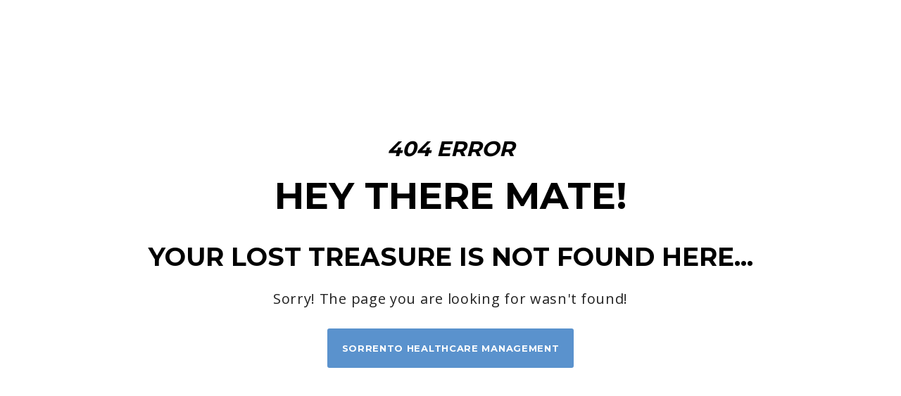

--- FILE ---
content_type: text/css
request_url: https://www.sorrentohealth.com/wp-content/themes/blade-child/style.css?ver=3.2.7
body_size: 784
content:
/*
 Theme Name:   Blade Child
 Theme URI:    http://themeforest.net/user/greatives
 Description:  Blade Child Theme
 Version:      3.2.7
 Author:       Greatives Team
 Author URI:   http://greatives.eu
 Template:     blade
*/
.grve-container .grve-header-elements-wrapper.grve-position-right .grve-icon-bullets-v {
  display: none;
}

@media (min-width: 1024px) {
  .grve-container .grve-header-elements-wrapper.grve-position-right {
    display: none !important;
  }
}

.grve-bg-image.grve-bg-center-center {
  background-position: top center;
}

h2.grve-h1 span {
  color: #84cba3;
}

#facilities h2.grve-h2 {
  color: #fff;
}

#grve-main-content .grve-main-content-wrapper {
  padding-bottom: 0;
}

a.banner-btn span {
  -webkit-transition: .2s all linear;
  transition: .2s all linear;
}

a.banner-btn:not(:hover) span {
  color: #000;
}

input[type="submit"] {
  -webkit-transition: .2s all linear;
  transition: .2s all linear;
}

#grve-theme-wrapper .grve-form-style-2 input[type="submit"]:hover {
  background-color: #84cba3;
}

.grve-box-icon .grve-wrapper-icon {
  -webkit-transition: .2s all linear;
  transition: .2s all linear;
}

.grve-box-icon:hover .grve-wrapper-icon {
  background-color: #84cba3;
}

#grve-header.grve-sticky-header.grve-advanced.hide #grve-main-header {
  -webkit-transform: initial !important;
          transform: initial !important;
}

@media (max-width: 1024px) {
  .grve-logo .grve-wrapper img {
    max-width: 120px;
    top: -20px;
    height: auto;
  }
}

.grve-footer-bar .grve-bar-content .grve-left-side {
  position: relative;
  left: 0;
}

.grve-footer-bar .grve-bar-content .grve-right-side {
  position: absolute;
  right: 0;
  top: 0;
}

.banner-image-2 {
  margin-top: -29px;
  margin-bottom: 50px !important;
}

#testimonials .grve-testimonial-element .grve-small-text {
  color: #84cba3;
  margin: 25px 0 20px;
  font-size: 13px;
  font-weight: bold;
}

#grve-footer #media_image-2 img {
  opacity: .8;
}

#ourleaders .grve-column-1 .grve-slogan p.grve-leader-text {
  color: #5A92CD;
}

@media (max-width: 480px) {
  #ourleaders {
    padding-top: 60px !important;
  }
  #ourleaders .grve-column-1 p.grve-subtitle {
    line-height: 22px;
  }
}

.grve-container .grve-column-1 p.grve-leader-text {
  letter-spacing: 0.7px;
}

.grve-info-content br {
  display: none;
}

@media (max-width: 480px) {
  .grve-info-content br {
    display: block;
  }
}

#grve-theme-wrapper .grve-form-style-2.grve-form-dark textarea {
  font-family: 'Roboto' !important;
}

h1.grve-title span, h2.grve-slogan-title span {
  letter-spacing: 1.5px;
}

#grve-header + #grve-content .type-page > .grve-section:first-child {
  top: -90px;
}

@media (max-width: 480px) {
  #about .grve-container > .grve-row {
    display: -webkit-box;
    display: -ms-flexbox;
    display: flex;
    -webkit-box-orient: vertical;
    -webkit-box-direction: normal;
        -ms-flex-direction: column;
            flex-direction: column;
  }
  #about .grve-container > .grve-row > .wpb_column:first-child {
    -webkit-box-ordinal-group: 3;
        -ms-flex-order: 2;
            order: 2;
  }
  #about .grve-container > .grve-row > .wpb_column:last-child {
    -webkit-box-ordinal-group: 2;
        -ms-flex-order: 1;
            order: 1;
  }
}

/*# sourceMappingURL=style.css.map */


--- FILE ---
content_type: text/javascript
request_url: https://www.sorrentohealth.com/wp-content/themes/blade-child/js/default-v1-min.js?ver=5.5.17
body_size: -31
content:
jQuery(function($){
    var $elPhone = $('#grve-footer .fa-phone + .grve-info-content');
    var txtPhone = $elPhone.text().trim();
    txtPhone = txtPhone.replace(/[{()}]/g, '');
    txtPhone = txtPhone.replace(" ", "-");
    console.log(txtPhone);
    $('#grve-footer .fa-phone + .grve-info-content').wrapInner(`<a href="tel:${txtPhone}"></a>`);
});